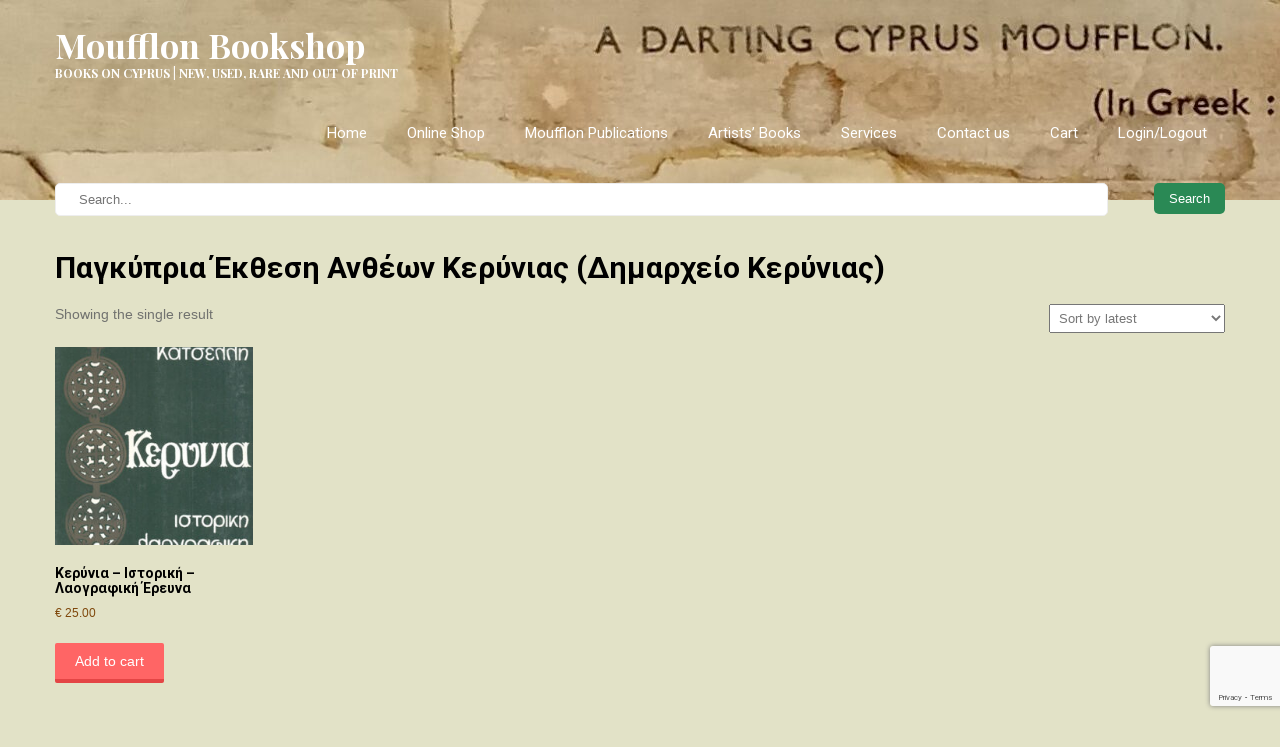

--- FILE ---
content_type: text/html; charset=utf-8
request_url: https://www.google.com/recaptcha/api2/anchor?ar=1&k=6LcU-78qAAAAAC1n4U7Av-Qpdr0KGJCXbrASBG6c&co=aHR0cHM6Ly9tb3VmZmxvbi5jb20uY3k6NDQz&hl=en&v=7gg7H51Q-naNfhmCP3_R47ho&size=invisible&anchor-ms=20000&execute-ms=30000&cb=60p2p8javzst
body_size: 48275
content:
<!DOCTYPE HTML><html dir="ltr" lang="en"><head><meta http-equiv="Content-Type" content="text/html; charset=UTF-8">
<meta http-equiv="X-UA-Compatible" content="IE=edge">
<title>reCAPTCHA</title>
<style type="text/css">
/* cyrillic-ext */
@font-face {
  font-family: 'Roboto';
  font-style: normal;
  font-weight: 400;
  font-stretch: 100%;
  src: url(//fonts.gstatic.com/s/roboto/v48/KFO7CnqEu92Fr1ME7kSn66aGLdTylUAMa3GUBHMdazTgWw.woff2) format('woff2');
  unicode-range: U+0460-052F, U+1C80-1C8A, U+20B4, U+2DE0-2DFF, U+A640-A69F, U+FE2E-FE2F;
}
/* cyrillic */
@font-face {
  font-family: 'Roboto';
  font-style: normal;
  font-weight: 400;
  font-stretch: 100%;
  src: url(//fonts.gstatic.com/s/roboto/v48/KFO7CnqEu92Fr1ME7kSn66aGLdTylUAMa3iUBHMdazTgWw.woff2) format('woff2');
  unicode-range: U+0301, U+0400-045F, U+0490-0491, U+04B0-04B1, U+2116;
}
/* greek-ext */
@font-face {
  font-family: 'Roboto';
  font-style: normal;
  font-weight: 400;
  font-stretch: 100%;
  src: url(//fonts.gstatic.com/s/roboto/v48/KFO7CnqEu92Fr1ME7kSn66aGLdTylUAMa3CUBHMdazTgWw.woff2) format('woff2');
  unicode-range: U+1F00-1FFF;
}
/* greek */
@font-face {
  font-family: 'Roboto';
  font-style: normal;
  font-weight: 400;
  font-stretch: 100%;
  src: url(//fonts.gstatic.com/s/roboto/v48/KFO7CnqEu92Fr1ME7kSn66aGLdTylUAMa3-UBHMdazTgWw.woff2) format('woff2');
  unicode-range: U+0370-0377, U+037A-037F, U+0384-038A, U+038C, U+038E-03A1, U+03A3-03FF;
}
/* math */
@font-face {
  font-family: 'Roboto';
  font-style: normal;
  font-weight: 400;
  font-stretch: 100%;
  src: url(//fonts.gstatic.com/s/roboto/v48/KFO7CnqEu92Fr1ME7kSn66aGLdTylUAMawCUBHMdazTgWw.woff2) format('woff2');
  unicode-range: U+0302-0303, U+0305, U+0307-0308, U+0310, U+0312, U+0315, U+031A, U+0326-0327, U+032C, U+032F-0330, U+0332-0333, U+0338, U+033A, U+0346, U+034D, U+0391-03A1, U+03A3-03A9, U+03B1-03C9, U+03D1, U+03D5-03D6, U+03F0-03F1, U+03F4-03F5, U+2016-2017, U+2034-2038, U+203C, U+2040, U+2043, U+2047, U+2050, U+2057, U+205F, U+2070-2071, U+2074-208E, U+2090-209C, U+20D0-20DC, U+20E1, U+20E5-20EF, U+2100-2112, U+2114-2115, U+2117-2121, U+2123-214F, U+2190, U+2192, U+2194-21AE, U+21B0-21E5, U+21F1-21F2, U+21F4-2211, U+2213-2214, U+2216-22FF, U+2308-230B, U+2310, U+2319, U+231C-2321, U+2336-237A, U+237C, U+2395, U+239B-23B7, U+23D0, U+23DC-23E1, U+2474-2475, U+25AF, U+25B3, U+25B7, U+25BD, U+25C1, U+25CA, U+25CC, U+25FB, U+266D-266F, U+27C0-27FF, U+2900-2AFF, U+2B0E-2B11, U+2B30-2B4C, U+2BFE, U+3030, U+FF5B, U+FF5D, U+1D400-1D7FF, U+1EE00-1EEFF;
}
/* symbols */
@font-face {
  font-family: 'Roboto';
  font-style: normal;
  font-weight: 400;
  font-stretch: 100%;
  src: url(//fonts.gstatic.com/s/roboto/v48/KFO7CnqEu92Fr1ME7kSn66aGLdTylUAMaxKUBHMdazTgWw.woff2) format('woff2');
  unicode-range: U+0001-000C, U+000E-001F, U+007F-009F, U+20DD-20E0, U+20E2-20E4, U+2150-218F, U+2190, U+2192, U+2194-2199, U+21AF, U+21E6-21F0, U+21F3, U+2218-2219, U+2299, U+22C4-22C6, U+2300-243F, U+2440-244A, U+2460-24FF, U+25A0-27BF, U+2800-28FF, U+2921-2922, U+2981, U+29BF, U+29EB, U+2B00-2BFF, U+4DC0-4DFF, U+FFF9-FFFB, U+10140-1018E, U+10190-1019C, U+101A0, U+101D0-101FD, U+102E0-102FB, U+10E60-10E7E, U+1D2C0-1D2D3, U+1D2E0-1D37F, U+1F000-1F0FF, U+1F100-1F1AD, U+1F1E6-1F1FF, U+1F30D-1F30F, U+1F315, U+1F31C, U+1F31E, U+1F320-1F32C, U+1F336, U+1F378, U+1F37D, U+1F382, U+1F393-1F39F, U+1F3A7-1F3A8, U+1F3AC-1F3AF, U+1F3C2, U+1F3C4-1F3C6, U+1F3CA-1F3CE, U+1F3D4-1F3E0, U+1F3ED, U+1F3F1-1F3F3, U+1F3F5-1F3F7, U+1F408, U+1F415, U+1F41F, U+1F426, U+1F43F, U+1F441-1F442, U+1F444, U+1F446-1F449, U+1F44C-1F44E, U+1F453, U+1F46A, U+1F47D, U+1F4A3, U+1F4B0, U+1F4B3, U+1F4B9, U+1F4BB, U+1F4BF, U+1F4C8-1F4CB, U+1F4D6, U+1F4DA, U+1F4DF, U+1F4E3-1F4E6, U+1F4EA-1F4ED, U+1F4F7, U+1F4F9-1F4FB, U+1F4FD-1F4FE, U+1F503, U+1F507-1F50B, U+1F50D, U+1F512-1F513, U+1F53E-1F54A, U+1F54F-1F5FA, U+1F610, U+1F650-1F67F, U+1F687, U+1F68D, U+1F691, U+1F694, U+1F698, U+1F6AD, U+1F6B2, U+1F6B9-1F6BA, U+1F6BC, U+1F6C6-1F6CF, U+1F6D3-1F6D7, U+1F6E0-1F6EA, U+1F6F0-1F6F3, U+1F6F7-1F6FC, U+1F700-1F7FF, U+1F800-1F80B, U+1F810-1F847, U+1F850-1F859, U+1F860-1F887, U+1F890-1F8AD, U+1F8B0-1F8BB, U+1F8C0-1F8C1, U+1F900-1F90B, U+1F93B, U+1F946, U+1F984, U+1F996, U+1F9E9, U+1FA00-1FA6F, U+1FA70-1FA7C, U+1FA80-1FA89, U+1FA8F-1FAC6, U+1FACE-1FADC, U+1FADF-1FAE9, U+1FAF0-1FAF8, U+1FB00-1FBFF;
}
/* vietnamese */
@font-face {
  font-family: 'Roboto';
  font-style: normal;
  font-weight: 400;
  font-stretch: 100%;
  src: url(//fonts.gstatic.com/s/roboto/v48/KFO7CnqEu92Fr1ME7kSn66aGLdTylUAMa3OUBHMdazTgWw.woff2) format('woff2');
  unicode-range: U+0102-0103, U+0110-0111, U+0128-0129, U+0168-0169, U+01A0-01A1, U+01AF-01B0, U+0300-0301, U+0303-0304, U+0308-0309, U+0323, U+0329, U+1EA0-1EF9, U+20AB;
}
/* latin-ext */
@font-face {
  font-family: 'Roboto';
  font-style: normal;
  font-weight: 400;
  font-stretch: 100%;
  src: url(//fonts.gstatic.com/s/roboto/v48/KFO7CnqEu92Fr1ME7kSn66aGLdTylUAMa3KUBHMdazTgWw.woff2) format('woff2');
  unicode-range: U+0100-02BA, U+02BD-02C5, U+02C7-02CC, U+02CE-02D7, U+02DD-02FF, U+0304, U+0308, U+0329, U+1D00-1DBF, U+1E00-1E9F, U+1EF2-1EFF, U+2020, U+20A0-20AB, U+20AD-20C0, U+2113, U+2C60-2C7F, U+A720-A7FF;
}
/* latin */
@font-face {
  font-family: 'Roboto';
  font-style: normal;
  font-weight: 400;
  font-stretch: 100%;
  src: url(//fonts.gstatic.com/s/roboto/v48/KFO7CnqEu92Fr1ME7kSn66aGLdTylUAMa3yUBHMdazQ.woff2) format('woff2');
  unicode-range: U+0000-00FF, U+0131, U+0152-0153, U+02BB-02BC, U+02C6, U+02DA, U+02DC, U+0304, U+0308, U+0329, U+2000-206F, U+20AC, U+2122, U+2191, U+2193, U+2212, U+2215, U+FEFF, U+FFFD;
}
/* cyrillic-ext */
@font-face {
  font-family: 'Roboto';
  font-style: normal;
  font-weight: 500;
  font-stretch: 100%;
  src: url(//fonts.gstatic.com/s/roboto/v48/KFO7CnqEu92Fr1ME7kSn66aGLdTylUAMa3GUBHMdazTgWw.woff2) format('woff2');
  unicode-range: U+0460-052F, U+1C80-1C8A, U+20B4, U+2DE0-2DFF, U+A640-A69F, U+FE2E-FE2F;
}
/* cyrillic */
@font-face {
  font-family: 'Roboto';
  font-style: normal;
  font-weight: 500;
  font-stretch: 100%;
  src: url(//fonts.gstatic.com/s/roboto/v48/KFO7CnqEu92Fr1ME7kSn66aGLdTylUAMa3iUBHMdazTgWw.woff2) format('woff2');
  unicode-range: U+0301, U+0400-045F, U+0490-0491, U+04B0-04B1, U+2116;
}
/* greek-ext */
@font-face {
  font-family: 'Roboto';
  font-style: normal;
  font-weight: 500;
  font-stretch: 100%;
  src: url(//fonts.gstatic.com/s/roboto/v48/KFO7CnqEu92Fr1ME7kSn66aGLdTylUAMa3CUBHMdazTgWw.woff2) format('woff2');
  unicode-range: U+1F00-1FFF;
}
/* greek */
@font-face {
  font-family: 'Roboto';
  font-style: normal;
  font-weight: 500;
  font-stretch: 100%;
  src: url(//fonts.gstatic.com/s/roboto/v48/KFO7CnqEu92Fr1ME7kSn66aGLdTylUAMa3-UBHMdazTgWw.woff2) format('woff2');
  unicode-range: U+0370-0377, U+037A-037F, U+0384-038A, U+038C, U+038E-03A1, U+03A3-03FF;
}
/* math */
@font-face {
  font-family: 'Roboto';
  font-style: normal;
  font-weight: 500;
  font-stretch: 100%;
  src: url(//fonts.gstatic.com/s/roboto/v48/KFO7CnqEu92Fr1ME7kSn66aGLdTylUAMawCUBHMdazTgWw.woff2) format('woff2');
  unicode-range: U+0302-0303, U+0305, U+0307-0308, U+0310, U+0312, U+0315, U+031A, U+0326-0327, U+032C, U+032F-0330, U+0332-0333, U+0338, U+033A, U+0346, U+034D, U+0391-03A1, U+03A3-03A9, U+03B1-03C9, U+03D1, U+03D5-03D6, U+03F0-03F1, U+03F4-03F5, U+2016-2017, U+2034-2038, U+203C, U+2040, U+2043, U+2047, U+2050, U+2057, U+205F, U+2070-2071, U+2074-208E, U+2090-209C, U+20D0-20DC, U+20E1, U+20E5-20EF, U+2100-2112, U+2114-2115, U+2117-2121, U+2123-214F, U+2190, U+2192, U+2194-21AE, U+21B0-21E5, U+21F1-21F2, U+21F4-2211, U+2213-2214, U+2216-22FF, U+2308-230B, U+2310, U+2319, U+231C-2321, U+2336-237A, U+237C, U+2395, U+239B-23B7, U+23D0, U+23DC-23E1, U+2474-2475, U+25AF, U+25B3, U+25B7, U+25BD, U+25C1, U+25CA, U+25CC, U+25FB, U+266D-266F, U+27C0-27FF, U+2900-2AFF, U+2B0E-2B11, U+2B30-2B4C, U+2BFE, U+3030, U+FF5B, U+FF5D, U+1D400-1D7FF, U+1EE00-1EEFF;
}
/* symbols */
@font-face {
  font-family: 'Roboto';
  font-style: normal;
  font-weight: 500;
  font-stretch: 100%;
  src: url(//fonts.gstatic.com/s/roboto/v48/KFO7CnqEu92Fr1ME7kSn66aGLdTylUAMaxKUBHMdazTgWw.woff2) format('woff2');
  unicode-range: U+0001-000C, U+000E-001F, U+007F-009F, U+20DD-20E0, U+20E2-20E4, U+2150-218F, U+2190, U+2192, U+2194-2199, U+21AF, U+21E6-21F0, U+21F3, U+2218-2219, U+2299, U+22C4-22C6, U+2300-243F, U+2440-244A, U+2460-24FF, U+25A0-27BF, U+2800-28FF, U+2921-2922, U+2981, U+29BF, U+29EB, U+2B00-2BFF, U+4DC0-4DFF, U+FFF9-FFFB, U+10140-1018E, U+10190-1019C, U+101A0, U+101D0-101FD, U+102E0-102FB, U+10E60-10E7E, U+1D2C0-1D2D3, U+1D2E0-1D37F, U+1F000-1F0FF, U+1F100-1F1AD, U+1F1E6-1F1FF, U+1F30D-1F30F, U+1F315, U+1F31C, U+1F31E, U+1F320-1F32C, U+1F336, U+1F378, U+1F37D, U+1F382, U+1F393-1F39F, U+1F3A7-1F3A8, U+1F3AC-1F3AF, U+1F3C2, U+1F3C4-1F3C6, U+1F3CA-1F3CE, U+1F3D4-1F3E0, U+1F3ED, U+1F3F1-1F3F3, U+1F3F5-1F3F7, U+1F408, U+1F415, U+1F41F, U+1F426, U+1F43F, U+1F441-1F442, U+1F444, U+1F446-1F449, U+1F44C-1F44E, U+1F453, U+1F46A, U+1F47D, U+1F4A3, U+1F4B0, U+1F4B3, U+1F4B9, U+1F4BB, U+1F4BF, U+1F4C8-1F4CB, U+1F4D6, U+1F4DA, U+1F4DF, U+1F4E3-1F4E6, U+1F4EA-1F4ED, U+1F4F7, U+1F4F9-1F4FB, U+1F4FD-1F4FE, U+1F503, U+1F507-1F50B, U+1F50D, U+1F512-1F513, U+1F53E-1F54A, U+1F54F-1F5FA, U+1F610, U+1F650-1F67F, U+1F687, U+1F68D, U+1F691, U+1F694, U+1F698, U+1F6AD, U+1F6B2, U+1F6B9-1F6BA, U+1F6BC, U+1F6C6-1F6CF, U+1F6D3-1F6D7, U+1F6E0-1F6EA, U+1F6F0-1F6F3, U+1F6F7-1F6FC, U+1F700-1F7FF, U+1F800-1F80B, U+1F810-1F847, U+1F850-1F859, U+1F860-1F887, U+1F890-1F8AD, U+1F8B0-1F8BB, U+1F8C0-1F8C1, U+1F900-1F90B, U+1F93B, U+1F946, U+1F984, U+1F996, U+1F9E9, U+1FA00-1FA6F, U+1FA70-1FA7C, U+1FA80-1FA89, U+1FA8F-1FAC6, U+1FACE-1FADC, U+1FADF-1FAE9, U+1FAF0-1FAF8, U+1FB00-1FBFF;
}
/* vietnamese */
@font-face {
  font-family: 'Roboto';
  font-style: normal;
  font-weight: 500;
  font-stretch: 100%;
  src: url(//fonts.gstatic.com/s/roboto/v48/KFO7CnqEu92Fr1ME7kSn66aGLdTylUAMa3OUBHMdazTgWw.woff2) format('woff2');
  unicode-range: U+0102-0103, U+0110-0111, U+0128-0129, U+0168-0169, U+01A0-01A1, U+01AF-01B0, U+0300-0301, U+0303-0304, U+0308-0309, U+0323, U+0329, U+1EA0-1EF9, U+20AB;
}
/* latin-ext */
@font-face {
  font-family: 'Roboto';
  font-style: normal;
  font-weight: 500;
  font-stretch: 100%;
  src: url(//fonts.gstatic.com/s/roboto/v48/KFO7CnqEu92Fr1ME7kSn66aGLdTylUAMa3KUBHMdazTgWw.woff2) format('woff2');
  unicode-range: U+0100-02BA, U+02BD-02C5, U+02C7-02CC, U+02CE-02D7, U+02DD-02FF, U+0304, U+0308, U+0329, U+1D00-1DBF, U+1E00-1E9F, U+1EF2-1EFF, U+2020, U+20A0-20AB, U+20AD-20C0, U+2113, U+2C60-2C7F, U+A720-A7FF;
}
/* latin */
@font-face {
  font-family: 'Roboto';
  font-style: normal;
  font-weight: 500;
  font-stretch: 100%;
  src: url(//fonts.gstatic.com/s/roboto/v48/KFO7CnqEu92Fr1ME7kSn66aGLdTylUAMa3yUBHMdazQ.woff2) format('woff2');
  unicode-range: U+0000-00FF, U+0131, U+0152-0153, U+02BB-02BC, U+02C6, U+02DA, U+02DC, U+0304, U+0308, U+0329, U+2000-206F, U+20AC, U+2122, U+2191, U+2193, U+2212, U+2215, U+FEFF, U+FFFD;
}
/* cyrillic-ext */
@font-face {
  font-family: 'Roboto';
  font-style: normal;
  font-weight: 900;
  font-stretch: 100%;
  src: url(//fonts.gstatic.com/s/roboto/v48/KFO7CnqEu92Fr1ME7kSn66aGLdTylUAMa3GUBHMdazTgWw.woff2) format('woff2');
  unicode-range: U+0460-052F, U+1C80-1C8A, U+20B4, U+2DE0-2DFF, U+A640-A69F, U+FE2E-FE2F;
}
/* cyrillic */
@font-face {
  font-family: 'Roboto';
  font-style: normal;
  font-weight: 900;
  font-stretch: 100%;
  src: url(//fonts.gstatic.com/s/roboto/v48/KFO7CnqEu92Fr1ME7kSn66aGLdTylUAMa3iUBHMdazTgWw.woff2) format('woff2');
  unicode-range: U+0301, U+0400-045F, U+0490-0491, U+04B0-04B1, U+2116;
}
/* greek-ext */
@font-face {
  font-family: 'Roboto';
  font-style: normal;
  font-weight: 900;
  font-stretch: 100%;
  src: url(//fonts.gstatic.com/s/roboto/v48/KFO7CnqEu92Fr1ME7kSn66aGLdTylUAMa3CUBHMdazTgWw.woff2) format('woff2');
  unicode-range: U+1F00-1FFF;
}
/* greek */
@font-face {
  font-family: 'Roboto';
  font-style: normal;
  font-weight: 900;
  font-stretch: 100%;
  src: url(//fonts.gstatic.com/s/roboto/v48/KFO7CnqEu92Fr1ME7kSn66aGLdTylUAMa3-UBHMdazTgWw.woff2) format('woff2');
  unicode-range: U+0370-0377, U+037A-037F, U+0384-038A, U+038C, U+038E-03A1, U+03A3-03FF;
}
/* math */
@font-face {
  font-family: 'Roboto';
  font-style: normal;
  font-weight: 900;
  font-stretch: 100%;
  src: url(//fonts.gstatic.com/s/roboto/v48/KFO7CnqEu92Fr1ME7kSn66aGLdTylUAMawCUBHMdazTgWw.woff2) format('woff2');
  unicode-range: U+0302-0303, U+0305, U+0307-0308, U+0310, U+0312, U+0315, U+031A, U+0326-0327, U+032C, U+032F-0330, U+0332-0333, U+0338, U+033A, U+0346, U+034D, U+0391-03A1, U+03A3-03A9, U+03B1-03C9, U+03D1, U+03D5-03D6, U+03F0-03F1, U+03F4-03F5, U+2016-2017, U+2034-2038, U+203C, U+2040, U+2043, U+2047, U+2050, U+2057, U+205F, U+2070-2071, U+2074-208E, U+2090-209C, U+20D0-20DC, U+20E1, U+20E5-20EF, U+2100-2112, U+2114-2115, U+2117-2121, U+2123-214F, U+2190, U+2192, U+2194-21AE, U+21B0-21E5, U+21F1-21F2, U+21F4-2211, U+2213-2214, U+2216-22FF, U+2308-230B, U+2310, U+2319, U+231C-2321, U+2336-237A, U+237C, U+2395, U+239B-23B7, U+23D0, U+23DC-23E1, U+2474-2475, U+25AF, U+25B3, U+25B7, U+25BD, U+25C1, U+25CA, U+25CC, U+25FB, U+266D-266F, U+27C0-27FF, U+2900-2AFF, U+2B0E-2B11, U+2B30-2B4C, U+2BFE, U+3030, U+FF5B, U+FF5D, U+1D400-1D7FF, U+1EE00-1EEFF;
}
/* symbols */
@font-face {
  font-family: 'Roboto';
  font-style: normal;
  font-weight: 900;
  font-stretch: 100%;
  src: url(//fonts.gstatic.com/s/roboto/v48/KFO7CnqEu92Fr1ME7kSn66aGLdTylUAMaxKUBHMdazTgWw.woff2) format('woff2');
  unicode-range: U+0001-000C, U+000E-001F, U+007F-009F, U+20DD-20E0, U+20E2-20E4, U+2150-218F, U+2190, U+2192, U+2194-2199, U+21AF, U+21E6-21F0, U+21F3, U+2218-2219, U+2299, U+22C4-22C6, U+2300-243F, U+2440-244A, U+2460-24FF, U+25A0-27BF, U+2800-28FF, U+2921-2922, U+2981, U+29BF, U+29EB, U+2B00-2BFF, U+4DC0-4DFF, U+FFF9-FFFB, U+10140-1018E, U+10190-1019C, U+101A0, U+101D0-101FD, U+102E0-102FB, U+10E60-10E7E, U+1D2C0-1D2D3, U+1D2E0-1D37F, U+1F000-1F0FF, U+1F100-1F1AD, U+1F1E6-1F1FF, U+1F30D-1F30F, U+1F315, U+1F31C, U+1F31E, U+1F320-1F32C, U+1F336, U+1F378, U+1F37D, U+1F382, U+1F393-1F39F, U+1F3A7-1F3A8, U+1F3AC-1F3AF, U+1F3C2, U+1F3C4-1F3C6, U+1F3CA-1F3CE, U+1F3D4-1F3E0, U+1F3ED, U+1F3F1-1F3F3, U+1F3F5-1F3F7, U+1F408, U+1F415, U+1F41F, U+1F426, U+1F43F, U+1F441-1F442, U+1F444, U+1F446-1F449, U+1F44C-1F44E, U+1F453, U+1F46A, U+1F47D, U+1F4A3, U+1F4B0, U+1F4B3, U+1F4B9, U+1F4BB, U+1F4BF, U+1F4C8-1F4CB, U+1F4D6, U+1F4DA, U+1F4DF, U+1F4E3-1F4E6, U+1F4EA-1F4ED, U+1F4F7, U+1F4F9-1F4FB, U+1F4FD-1F4FE, U+1F503, U+1F507-1F50B, U+1F50D, U+1F512-1F513, U+1F53E-1F54A, U+1F54F-1F5FA, U+1F610, U+1F650-1F67F, U+1F687, U+1F68D, U+1F691, U+1F694, U+1F698, U+1F6AD, U+1F6B2, U+1F6B9-1F6BA, U+1F6BC, U+1F6C6-1F6CF, U+1F6D3-1F6D7, U+1F6E0-1F6EA, U+1F6F0-1F6F3, U+1F6F7-1F6FC, U+1F700-1F7FF, U+1F800-1F80B, U+1F810-1F847, U+1F850-1F859, U+1F860-1F887, U+1F890-1F8AD, U+1F8B0-1F8BB, U+1F8C0-1F8C1, U+1F900-1F90B, U+1F93B, U+1F946, U+1F984, U+1F996, U+1F9E9, U+1FA00-1FA6F, U+1FA70-1FA7C, U+1FA80-1FA89, U+1FA8F-1FAC6, U+1FACE-1FADC, U+1FADF-1FAE9, U+1FAF0-1FAF8, U+1FB00-1FBFF;
}
/* vietnamese */
@font-face {
  font-family: 'Roboto';
  font-style: normal;
  font-weight: 900;
  font-stretch: 100%;
  src: url(//fonts.gstatic.com/s/roboto/v48/KFO7CnqEu92Fr1ME7kSn66aGLdTylUAMa3OUBHMdazTgWw.woff2) format('woff2');
  unicode-range: U+0102-0103, U+0110-0111, U+0128-0129, U+0168-0169, U+01A0-01A1, U+01AF-01B0, U+0300-0301, U+0303-0304, U+0308-0309, U+0323, U+0329, U+1EA0-1EF9, U+20AB;
}
/* latin-ext */
@font-face {
  font-family: 'Roboto';
  font-style: normal;
  font-weight: 900;
  font-stretch: 100%;
  src: url(//fonts.gstatic.com/s/roboto/v48/KFO7CnqEu92Fr1ME7kSn66aGLdTylUAMa3KUBHMdazTgWw.woff2) format('woff2');
  unicode-range: U+0100-02BA, U+02BD-02C5, U+02C7-02CC, U+02CE-02D7, U+02DD-02FF, U+0304, U+0308, U+0329, U+1D00-1DBF, U+1E00-1E9F, U+1EF2-1EFF, U+2020, U+20A0-20AB, U+20AD-20C0, U+2113, U+2C60-2C7F, U+A720-A7FF;
}
/* latin */
@font-face {
  font-family: 'Roboto';
  font-style: normal;
  font-weight: 900;
  font-stretch: 100%;
  src: url(//fonts.gstatic.com/s/roboto/v48/KFO7CnqEu92Fr1ME7kSn66aGLdTylUAMa3yUBHMdazQ.woff2) format('woff2');
  unicode-range: U+0000-00FF, U+0131, U+0152-0153, U+02BB-02BC, U+02C6, U+02DA, U+02DC, U+0304, U+0308, U+0329, U+2000-206F, U+20AC, U+2122, U+2191, U+2193, U+2212, U+2215, U+FEFF, U+FFFD;
}

</style>
<link rel="stylesheet" type="text/css" href="https://www.gstatic.com/recaptcha/releases/7gg7H51Q-naNfhmCP3_R47ho/styles__ltr.css">
<script nonce="Wi3JdnoUI9NMTYLgOPd_cA" type="text/javascript">window['__recaptcha_api'] = 'https://www.google.com/recaptcha/api2/';</script>
<script type="text/javascript" src="https://www.gstatic.com/recaptcha/releases/7gg7H51Q-naNfhmCP3_R47ho/recaptcha__en.js" nonce="Wi3JdnoUI9NMTYLgOPd_cA">
      
    </script></head>
<body><div id="rc-anchor-alert" class="rc-anchor-alert"></div>
<input type="hidden" id="recaptcha-token" value="[base64]">
<script type="text/javascript" nonce="Wi3JdnoUI9NMTYLgOPd_cA">
      recaptcha.anchor.Main.init("[\x22ainput\x22,[\x22bgdata\x22,\x22\x22,\[base64]/[base64]/[base64]/[base64]/[base64]/[base64]/[base64]/[base64]/[base64]/[base64]\\u003d\x22,\[base64]\x22,\x22wogIGsKidMKPX1A/[base64]/[base64]/[base64]/Djl0qwqHCryt8wprDg8KgaVokHMO0KC1ZaXjDmMKxYcKKwpHDqsOlencXwp9tOMKkSMOaAsOPGcOuLsOJwrzDuMO+JmfCgjAww5zCucKqVMKZw45Jw4LDvMO3Gi12QsOow5vCq8OTbhouXsO/wrVnwrDDlk7CmsOqwqBdS8KHRsOuA8KrwoHClsOlUkpqw5Q8w40BwoXCgFjCpsKbHsOaw5/DiyoJwpV9wo1ewpNCwrLDn0zDv3rCj2VPw6zCqcObwpnDmWjCusOlw7XDrVHCjRLCng3DksOLYnLDnhLDn8Ouwo/ClcKaIMK1S8KRHsODEcO/w6DCmcOYwoPCrl4tDBAdQlN2asKLNcOJw6rDo8OOwpRfwqPDu1YpNcKhcTJHFMO/TkZww6gtwqEtN8OLUcOdMcK0S8OtGMKmw7snUH/DmMOGw4oLOsKDwpxtw77CvVrCgsO5w6TCqcKlw6jDlcOhw4Aewr5HeMOQw4UQaQzCo8O3EMK+wpU+w6nCgXPCtsKHw7DDoyzCtcKARSw/woPDjwklQhdrSSlXfm9Sw7nDultIGcO4W8KdIwY1XcKFw4TDhUFiZ2/CkDR8b1ADKEXDhVbDmDjCuB3Ci8KNOsOZZ8KZOMKNBsOYUkkDNTRXW8K4MXJEw5LCusODWcKowqZdw54/w7HDqMOPwpJow4zDuFbCssOYEcKVwqAsIAYDFADCuAgaCDPDny7Cg0s6wpkdwpzCpxERTMKnDMOAWMKBw63DlnhROWvDlcOjwrA1w7h5wobChsKPwoBhbXoDAMKbXsKrwpFOw5pwwqgqa8O3wrp8w65gwrE/w5PDlcOlHcONdSFKw4TCgsKiF8OyEQDCjsOEw4rDrsKPw6AebMKvwqLClgjDpMKbw7rDtsORQ8OwwrfCvMO8LMO2wq3DmMO4bMO9w61aJcKcwqLCucOCQ8OwIMOZPwXDh1ULwolbw43CssKAMsOQw6/[base64]/SmllfsOLw7fDnMOiwrwwN8KCcEcAFsKcW8OswoYyS8KkaCPCqcK5wpHCkcOFF8ObFDbCgcKJwqTCkhnDlMOdw45/[base64]/CkRsaesO+c1cdbFfDvcOww4c5wo0/e8Olw7XCoEvDvMKGw4gXwq/CmmjDmDwZVD7Co30+UMKrHcKoBcOjVsOSF8O2ZkDDvMKfEcO4w7vDksKUG8KBw5JEPVnCmFrDjiDCv8Okw7t7PWfCpBvCunphwpR2w5dTw4VORlN8wo9iDcKEw591wrpSNHvCqcOuw5rDqcOewoYzSwzDvBIeJsOCb8Ofw64gwoXChcOgM8Oyw6nDpVTDrj/[base64]/[base64]/[base64]/LMK/[base64]/DnQI1w4UpMMO7MMKkCwDDgHTDuMOLwpHDjcKbWjkOXXFOw4cpw7wDw4HDucOcO2zDpcKCw6xJLWBIw75AwpvCgMKgwqBvO8OJw4bChxvDoDUYP8O6wrc+GcO/VRPDhsOAwr0uw7vCtsK4GkPDucOOwoAdw5wtw4XChToqfsK9CDVuGhjCvsK3JzMIwrbDtMKoAMOIw5fClDwwKcKWacOYw7HCsGNRUVTCqmN/fMKZTMKVw4lDeDzDlcK6S39nYlsqYCAcFMOOMX7DvS/Dn2sUwrLDlF1Zw4NSwoPCizvDkTZ1VWjDucOrTFbClishw57ChmDCvcOzDcKlGRUkw6jDgB3DoUkBwqjDusOlCcONEMOowoPDocOsSE1oHnnCgcOsNzbDncKfMsKYe8KkVC/CgHt5wpDDtDrChnzDmgQcw6PDp8KZworCgm4SW8OQw5wvIx4vw5pNwqYIDsOvw6ELwqMGal9kwpBbSsKYw4PDgMO/wrE1NcO+w6/[base64]/VMKjdcOGw4UoCA0QWgrCqkTDkBjCgGZ3L1nDqcKgwp3Dp8OEIj/[base64]/wrnDsMK6dcOww7wuw4rDk1/DmsKpwoHDhcO0W8OCAcOEw4LDgMKlR8K7dsKjwqzDqRbDnU3Dt2d+FRjDh8OewobDkzfCksOuwo1fw7DChE0dwoTDoQg8ZsKgfn/DhF/DkTjDnDfClMKgw5J9aMKDXMOOT8KFPMOPwoXCo8KZw7xXw5Jnw65fTSfDoEPDm8KFRcOXw58Ww5zDhVHCicOkLnUrEMO8M8KsCUfCgsOsZDIiHsObwp4NIWHDuApRwp8QKMOtJm90w4rDvw7ClcKnwpk2TMOOw7DCuSoUw5NzDcO3ED3Dg0LDtGEbSVjCtMODw5/[base64]/[base64]/DvEd3wrF5w6LCi8OOwqvCt0E1JMKMw7bDv8KxB8O8aMKpw5MXwr/CgMKUZ8OTaMOga8KEUgfCtAgUwqbDssK1wqfCnDrCnMOnw6pKCzbDiG9yw61RTUTCoQjDp8O2fHQsVcKVEcKhwovCoGpuw7DCuhjDmgzDocO0w5xxaknCvcOpdAxrw7c/wohvw63Cg8KaVAFrwojDu8Ovw7gibSHDr8O7w6zDhmN1w4bCksK4GUUySMK6HsKyw4HDmAvClcOww4TCjcKERMO5RcKnUMOVw4TCqnvDq29ewp3CiURJEx5wwqQgN20+wqHCi0vDtcKCU8OSd8KNVsOMwrbCiMK/[base64]/eRjCmQ0CwqbCgjfDtilhdkI3w6NkW8Kzw4d4XB7DlsOzZcK5EcKdPMKUXVxGfRvDqEvDu8OlYcKlYsKqw6TCsBLCj8KrGi0KJE/Cj8K/[base64]/Dp8OZwo/[base64]/CvTDCtMK2HMO2XcKNwpzDkVLCsFJBwpLCkcO1w5kGwqwyw7fCscOxQwHDgxdAOU7CuBfCiAjCqRFZIzvDssK/AipUwrLDm3vDnMOZKcKLMlAoIMOBGsOJw47DpU3DlsKVUsO5wqDCgsOQw70bPFTChsKBw4d9w7/DtMOIF8KqU8KawqrDlMOqwpsGT8OGWsK2VMOpwokaw6dcShh6WAzCv8KjEWHDlsOxw5I/w7zDh8OzQnnDmkhLwpXCgywSMEYrPMKFWcOGcDJ/wr7DjSV3wqnCmz5rDsKrQTPCkcOcwrAuwqJVwrcxwrDCqMKLwqzCvG3DhE5/w5R1TcOLbWXDhsO8C8OnDBXCnjESw6rCiFPChsO7w6/CgVxbKFLCv8K2wp1yc8KMw5ZswofDtWDCghoVw6QEw7sjwovDhyl6w4guHsKmRixffg7DnMODRA3Ct8O/wr0zwrJww73Cs8Kgw7YzdcOaw6EbYg/DtMKaw5MYwp0NcMOUwpFxIcKDwqDCmX/[base64]/DBPDssKiUsOEOsORwqrDuD5wYcOjwoUtw4XCnE43cMOVwos/[base64]/wpAcw6JZAMKXw6nDpzE4JX9Vw6TCqxdSSi3CsXMZwrXCizE8IcKAX8KtwqfDjHJhwqYMw5/[base64]/DlSxqw7tFw7IbJcOtw6nDkFc6wqQoDWZ8w792LsOqBBLDpgQiw5wfw6DCm21lLzZRwpcCU8OXH3tFIcKUVcKQN21Nw7vDoMKwwpQqLWXClRnDomPDh25qPj/CljbCgcKeI8KawqElFwsSw4IiZijCiConczsSDB53CScvwrsNw6p0w4kYKcKaEMOIW3jCqxJyGCjCmcOawqDDv8Oxw6pRWMO0GULCkj3DqEtWwph4XsOuFAcyw6oawrfDrsOgwpp+bVQgw7NyWHLDscKpRHUbf1BvaHRiVRpwwrkwwqrCkhAvw6wgw5gGwo8/w785w68Rwo0Xw6XDgSTCmj1Iw5jDiGVyERI8bXgnw4BCbE9JDjTCisOPw5/CkjrDgl3DpgjCpUEzMVN5dMOKwrrCv2VJWcOSw6UFwrPDo8OTw4Vtwr1MA8OdRsK0BgjCksKEw79ULcKXw7hKwpnCnTTDiMOWPFLCmUstJyDCvsOnJsKbw6oQw77DpcOOw5DDncKEPMOGwp5dw7DCvhLCoMOKwpbDs8Knwq11w7xwaWoRwoErK8K2HcO/wqYow5/CvsOSwrwoACnCisO1w4XCtRnDqsKnA8Oww5jDjcOsw6jDrMKnw6/DmQIiJgMeOsOxKwrDhSDCjHkoUkIRZMOBwp/[base64]/CvgfDkcKtwp7DuW4GB8O1w6TDjcKKIl9IHSvCkcKsXi7DscOZR8Ocwo/CoTRWC8OiwrgNRMOMwp1cQ8KrKMKYQUMtwqXDksK8worCo2sDwpxfwqHCvzPDncKQRWRMw5VJwr0VIxPCpsK0clbCkmgQwrh5wq07dcONER8Xw4/DssKBHsKHw6N7w7hfdg8vdB7Dh3sEWcK0eSjChcOCOcKnf245FcObNsKdw4/DqTPDu8OWw6Uww6pkf09Pw5PCvXU+R8ONwpMcwo3ClcOGFEsww6TDuTx/wqrDsTNcGlnCsVzDh8O1cm1Sw4/DhcOYw6cOwpbDt2zCoFTCuHLDlCQyPyrCs8KkwrV7CsKaGip+w7QIw58UwqbDki0yBsOZw4vDiMOtwqbDgMK5ZcKBD8OfXMKnc8KvRcKiw4/ChsKybMKYfzBjw47CqMOiAMK9HsKhXQnDrgnCncOQwprDlMKxPy9Uw7XDu8OfwqR/wovCicO5woLDjsKYPXPCkEXCtUjDvlzCqcOxCm/[base64]/Cu8O2GFR3cDVaw4IpdsOTwq3Ck8ORw5x+AcO/ME0NwrLCnWFzb8K1w6jCqlc6CxJDw7bCgsO8J8Osw6jCmwZ6PcK6e1XDi3jCokUZw7knTMO9ZsOLwrrCm2bDrgoRKMKzwr9EV8O/[base64]/Dl05wBsOuwq0dw6t4aMK4f3YUw47ChSdJfh47w7/ClMKFORPCl8OUwojDucOpw6E4KXNNwpPCqMK8w7BSB8Kgw7/CrcK4dMK9w77CncK8wqvCrmlgKsKgwrJDw6UUFsKTwpzClcKmNizCh8OleQ/[base64]/DuhPDs0rCoXt4w6Qmw6bDgzpObDvCjV3CvcKdwqxnw61wQMOow4bDiiDCo8Opwq8Ew5zDhcK8wrPCrg7DrMOzw5pDYMOCVwfDscOiw7x/[base64]/[base64]/CiSjCi8KVCcK6w4lewovCqX11OA45w7PCsjrDgcKqw6fCqWENwqg7w7BHYsOcw5bDssOZVsKYwp1kw5BKw74IYW9QBxHCvg/DhFTDg8KiBMKjKXkLwrZLF8OubyVww4zDhMKQbULCqMOUGUJibsKDCMOANGXCsVM8w5c2bnnDhgVeEzPDvcKuEsOxwp/Dr1kiwoYJw70Pw6bDvjIEwp/DksOBw5VXwrvDgMKWw5kuUMOlwqbDtiAZZ8KlPcOrGiYow7BDERXCg8KjbMK9w5Y5TMOUdFfDj1TCq8KawoLDm8O6w6RFLsKCDMKAwqTDhcOBw5ZKw43CuzPCq8KFw7w3Zn4QDEshw5TCmMKlSsKdQsK/BW/DngjCrMOVw74xwr1bBMOidEg9w4XCl8O2cUxHXxvCp8KtTHfDtUZqWcOeB8OeXR0gw53Dr8OgwrTDqgcBW8O/w7/Ch8K4w7wQw7xMw741wpHDjsORHsOEEcOtwrs0wpg0D8KTNmkIw7TCnyE4w5TCnTRNw6rDiwvDgkgTw77Ci8OewqBPNwHDkcOkwoZQHMO3WsKOw44iJ8OmDE4FWCLDpMKPf8KaIcOTPQYEV8K+IcKyemZebyPDlsOiw7VKYMO9HWcOQjdXw7nCicOxXl/DpXTDvgnDp3jCpcO0w5BpNMOfwqPCvQzCscOXESLDkVk9eC5dFcK/NcKXSjLDvidAwqoRCjLDvcKiw5TCjsK/MgEdw4HDlE1OVHnDosOnwrbCk8Oywp3DjsKLw7jCgsKmw590MHbDrMOTaEsAMsK/w6wQw7DChMKLw5rDhRXDk8KYwr/[base64]/[base64]/wozDgcOcc8K8wq7CmAnDnnghw7vDsglaSBUZNGTDjDZdCMOJfx3DpcOhwohORwJiwq80w74XC03Ci8KmUmJvFGEvwojCl8O1NgTCjXjDpkcwUMOwesKYwrUJw73CvcOzw5jCocObw6kqOcK/wrMJGsKyw6nDrWDCpMOTwrHCsiZQw6HCqRbCrDbCocO/fSnDgENsw5bDlyASw4HDmsKvw7jDlB3CoMOSw5V4wr7Dn0rCjcKLMSUNw5rDiCrDjcK7esOJTcO4LB7Cn0pyMsK2VcOoIDbCnsOBwotKImbDvG4wW8Khw4PDr8K1JsK3FsOMMcKIw6vCmVPDkB7Dv8OqVMO7wpBkwrPDtwpqUWTDognCnGhLSHtawp/DonLDssO/MxvChcK6RsK5TcKnc0fCtMKjwpzDkcKCFiDCpETDsmM2w5rCvsOJw7rCq8K8wq5cZRnCm8KSwoZsK8Oqw53DjxHDgsOowoHCi2IpS8KSwq0HDsK6wqjCmmIzNF/DplYSw5LDssK3w6ojdDzDiQ9Vw5/[base64]/[base64]/[base64]/DpRzDvXnCicOUU8KTV0DCgWDCvx/[base64]/w4zDkcKPJS/DvkrCl8KfRcKaeELDp8K9wr7DqsKDYVbCrRwPwr4iwpDDhQBDw48pZ0XCiMKyCsOWw5nCkGUnw7srPSXDlTDCkBJYJMKlJ0PCj2LDlRTDjsKpcMO7QkbCicKXAR4YKcKQT3bDsMOaQ8ObdcO8wo1taiXDoMKdBcOqP8OwwrLCp8KiwrXCrE/Chl0EJcOyY3vDmMKHwqwJwojCqMKfwqfCvzcrw4FPwrTCixnDoAcORBpSNcOzw5rDucO1AsOLRsKrV8O2Qi1FeThtHMO3wo83RGLDgcOkwqHCnlV+w6zCsHlDLcKubS/Dk8K4w6XDvsO/cS85CsKSUUTCsCpuw6DDgsK9FcO0wo/DqRXCuE/[base64]/w6M9ezPDlVdhwog2wp7Ct2DDnMKUw7BrBybDrQDCl8KqIsKZw5pOwr1FI8OpwqbCoXbDoUXDnMOFZcOZQW/Dux8OAsOePRAyw63CmMOcSD3DncKewoRAaGjDicKsw7/ClcO6w5wPQV7CoVTCncKRPxd2OcOlGsKSw6rCoMKdCHUcw54cw6bCtcKQfsKWUMO6wo48eljDu0gRMMOgw4MQwr7CrcOTd8OlwoTDinlpZ0jDusKEw4DClzXDocO/RsOmdMO7GC/CtcOcwq7Dp8OawprCsMKpMy7DmTBgw4QpRcKjJMOKFQbCjAQ1fwAsworClm8udxx9VMK3G8OGwowgwpxwTsKHOD/[base64]/DuEtKwqltEsOKRXTCiVLCq8OCw4dGw6rCrcK/[base64]/eQfCr8KtURNCw4hcTG1Uw5zCpcOEw6rCscOJYxUcwrcbwpAVw6LDsRc1wrYGwrHCiMOvZMKQwo/Ck1DCicO2Jh0PJ8Ksw7fCvCdFTXnChyLDvwRkwq/DtsKnfhzDnBAdDMOUwoTCrxPDp8O0w4Rhw6UedWYMHSNgw77Cm8KhwoptJnjDvz/[base64]/[base64]/Dr3fCt8KnworCklUaw51nwo/CkiDCt8KawqZIZMOawofDo8OvVw/CkxNjwqvCv3N/[base64]/DicO7wq8FcAp6w6sXw7tMJMKVcSfCnMOVwo3Diz4iTMOmw7U9wpNGe8K5GcOwwox3KFAROcK8wr7CrDvCoCk4wop2wo7Cp8KZw5RNS1TDo1Zyw5VZw63DssK8PF0ywrPCqkw6AVA0w7vCncKnZcOxwpXCvsOMw6/CrMKTwqgDw4ZPbCwiFsOVwqXDoAAFw4/DrMKQbcKyw6zDvsKjwqLDgcO3wrvDp8KLwqTDkRbDl3TCiMK9woBlUMOjwponFkTDkxUtEErDo8KfU8KNb8Oow7/Dim5ye8K0ckXDmcKtV8Obwq5vwotcwoBRBcKqwqd7dsOBdRVHwrRSw7XCoCDDhEc4CnjCjWPDgRhlw5M8wofCo3kSw43DpcKnwp4iE1bDgWvDr8Olc3jDkcORwpwSLMOLwp/DjiEYw5YRwr3CrsKVw7UZw5ZnCXvCsDgKw6Nww63DlMOxVWPCtTADJBbDuMOPwoFwwqTChyzCgcOBw4vCrcK9N1IBwqZzw5UDF8K5fsKNw47Co8O4wobCksOVw7ogT0XCqF9nNSpqw41gOsK1wqpQwrJmwpnDucKmRsOcAi7CtkbDnF7CgMO/fAY+w6bCtsOtc2DDpUU0wrTCtMKCw5zDs1E2wpprHXLCh8O/wp9Qw75iw5kIworCsGjCvMOdXnvDmEwKR2zDt8OEwqrDmsK6WQh3w7TDrMKuwqZaw6BAw4VZCmTDmxTDosOTwrDDiMKAwqs1w5TChRjChlEfwqbDhsKtd2law7Imw7jCjUADWcO6c8OaR8OuScOuwrrDrU/[base64]/CvcO9wpHDgWLDhXTDvWHCq0MHwqzClFofbcKNUgzDjMKuLMKCw7/DmjAaBsO+Am7DuDnCgzZlw7xqw5HDtwDDg1DDtWTCtmhjQcO2AsOYfcOAA2zDh8OOwr1Fw4TDvcOTwpTCmsOewqTCg8OnwpzDr8Osw6AxdVVpZk7Cp8OUOkJuw4ccw7ouwrvCsQvCocO/[base64]/[base64]/HzNDw7ljwq8fwo86AcKkw5V8wpI2w4PDhcO/AMOFMxtDHmLDssOuwpQTSsKTw781XMKUwqwSIsOaDsOXR8O2HcK3wqPDjzrDr8KuVHp4P8ONw4ciwr7CsklUH8KLwqInADfCmXVjOkckaTHCisK0w5zCgiDCo8KHwpxCw50swo04HcOWwrosw58zwr/[base64]/wr0Cw4lsw6cHwobDiMOWDcK1VsO1wqZDZsO+e8KVwrgiwr7DhsOswoXCs17DicKAbSQ0XMKSwqnDssOxNsOuwrLCvU82w7hTwrBQwqrCpnDDh8KUe8KpVcK/asOhIMOLDsOdw6LComnCpMKNw6nCknLCmU7CjjDCnjXDmcOPwrRREsKkHsKtPMOFw6Z7w7xPwrkAw591w74wwp0oJGNCE8K8wqgRw6bCgSQcOiAtw4HCp3Ijw4Qdw7QgwqbCs8Osw57CijRbw4xMecKPG8KlE8KKaMO/a2XDlFFPbhp6wpzCiMORJsOgHAHDhMK6ZMKgwrFGwqfCsirCicOJwp/DrhvChcKawqHCjmfDlnDDlcORw7TDgMKBGsOlFcKZw5Z0JcKOwqFXw7HCs8KWSMOKw4LDplBswr7DhVMMw5tbwoPClzADwo/DscKEw6hfb8KFdsO8XRLCoA5OC10bB8O7U8KYw64ZAxDDlQ7CsVnDqsKhwpTDpgIgwqDDnmzCpj/[base64]/wrIVcSBmdcOQwrwEwoHCiWcJM1jDqgNaw7jDjMOow6wvwqbCqURiSsOsSMKBeF0zwoE0w7PDj8OiD8Oswo8dw7AaZsKxw7soXwhEJcKba8Kyw4LDtMO1AsKdQH3DvHNgFg8nck5pwp/[base64]/CiUUNwohgAWPDjsKxwr3CgMOVFmdkVXJFwo3CjsO5Hn7DswIXw4bCvGpkwoXCp8OxambCgxPCsFPChiXCncKITsKJwqYuWMK9XcOXw5ASYsKIwrZhAcKGwrJ5BC7DtsKsdsOdw4xJwrpvAsK8wpPCusOcw4DCssObeQNvWmVNwoo8DVTCp0F/w4PCgU8pbCHDq8KsGAMJOm7DrsOiw70bw7bCsGTCgG7DkxfDocOvWkV/awslLXwLaMKkwrAbLQt/[base64]/OzLDrgbCmcOvOUTCuH/CvsOSw6hTw5LDg8OuLj/DrXEnaRfDuMOZwrrDvcOywrFYSsOGNcKTwo1IEzg+WcOswp4+w7ZfFkIWLxguf8OWw70ZJA8iEFTCgcOgBMOAwpHDkl/DgsKSX37CkRbCjTZ3e8Oow60vwqjCvcKEwqh2w6dNw4A3G3odE2AmHnzCnMKBcsK/[base64]/T8Ouw4DDi8OwwqDChMOywoPCvcONVMKPw6nDsW47D2nCv8Okw4LDisO9GBowMMKgYHNNwqQLw7/[base64]/w5jCt8OWaMKQw4rDj8O1LcKCwpzCrBgxUMKzwrw7wotzWXHDjVzCksKUwpvCl8KawrHDvlVVw4bDoWpsw6gibFxrbcKyWMKLOcOwwp/Cj8KDwoTCpcKFKVE0w4hnB8OZwqvCvlUAaMODe8OmXMO4wrfCqcOqw7TDgEI0TMKBL8KOalwmwqfCjMO5LcKjRsKxWmoZw6XCiS8pelY5wrfChTjCvsKsw5LDuV3CocOqDSLCvMK+PMOmwrfCunR6XMOnB8OcfMKzOsK0w7vCgn/[base64]/A8OHwp3Cii/CqcOadi1FeMKowpjDvXBVwrtkFsK+IsOsIirCn2cRDGvCsm94w7UZesK7NMKMw6PCqWDCmDvDosKqdMOwwp7CvEzCs07CjGHCpzhqOMKcwr3CpBUDwqNvw7nCnh1wOHVwNAQYwo7Dk2bDg8O/cjfCpcOmaDp4wqABwpxswqdUwrXDtV45wqHDgFvCq8O/JwHCjCQKwrrCoDQjNXjCoCAyRMOSaFTCvFMuw7DDqMK0w4VAc3jDjFY/A8O9SMOLwpXChVbCmFDCiMK6VsKJwpPDh8O5w6YiAgnCrsO8TMKGw6pcMcOMw5Y9wr/CqMKOJcKZw6YJw6tnRMOgc0LCj8Ozwo4Jw7DCmMK1wrPDv8OWCk/DrsKwO1HCkUrCq1TCqMKsw6kUSMOEekRPEidmN08Qw4HCkRQcw7DDkk/DrsOwwqNBw4/Ckmg/ejTColpmHF3DoG9pw5wkWm/Cs8Ouw6jCvSpowrd+w4TDmsOdwrDCg13DscORwqwNw6HClsOBf8K3Ej82w5gZP8K1WMK/YCAbLcK9wp/[base64]/WsKSwqVQLyRhITMOw6NuwrdbwoHCgURcTsOqd8Owf8Ogw7nDh1hSE8O+wo/DvMKgw5bCu8Ouw5bDn1FWwpkZMiXCkMKzw4J/[base64]/w6PDqMK0FR/[base64]/DtMKCMFfCl8Kfwp/[base64]/Ds8OIw5cUBW7DgcOtAMOnDcK9NHsGaxIXBMOjw4wYBiPClcK2T8KrdsKtwp/[base64]/CksKbw53CoijDrcKiOMOawpcMAcOFGXTDosKJwpHDth/DvUo5woRLSSokYEJ6woM8wrrDqzxXHMK/w5xfccKlw7TCqcOawr3CtyR9wqYMw4cIw7RwaDrDmCc6ccKqw5bDpCLDnBdNIFTDp8ObOMOZw5nDoU3CsWtiw7gLwq3Cum3DriXCu8O7E8OYwrYMJ2LCscOzFMKHQcKIQ8OXScO3H8KYw6TCql5ww45Sf3siwo9Jwr8tNEJ5KcKuNcO0w7DDvcK0aH7DqykNUB/Dji7CnH/CjMKhXsKueUfDuQBjY8K5wrrDnsK5w54+UkdBw4ocdQbCnHdPwrMFw6lYwozDtnnDmsOzwqbDlkHDgyhZw4zDqsK1fsKqNEvDvMKjw4gDwrfCqUIkf8KrHcKewr8dw64mwpcrJ8KtFwo/[base64]/w5txEMOkCyfCvHJgb0PDlcKbUsK0Qk9MRjjDu8KLaEzCmFTCtFHCsk4ywr7DhcOPdMOhw5DDg8ONw7rDkEx+w5LCtjHDuBjCgRpmw6IIw5rDmcOwwp/[base64]/DjnjDqA3DmgV3GMOaw6TCpH9iaFzClMKvGcKpw48/w7M7w5XCm8KINlgUFGtWZsKVRMO+NsOpDcOWCzV9JntrwokpFsKoRMK5VMOQwpTDn8Oqw5EMwovCsRMww6Qww5jDl8KmN8KNHmMbwp/CpzQMdVNoYwgyw6tNZMO1w6XDryLDonvCkW0BIcOoC8KWw5fDucKXQTTDpMOJVHvDncKMA8OnM30oA8KJw5PDicK/wprDvXXCqsOLTsKCw57CoMOqUcKaBcO1w5sUVzA9wpHCoALCgMOnYRXDi0jCgz0Dw6bDsm5/CsKFw4/DsUHChk04wpoOw7DCgWXCuUHDqVjCtsONA8Ojw6kSUsOYZgvCpsOUw4DCr24IFsKTw5jDh3bDjUB+O8OETk7CnMOKQRDChW/DtcO6MsK5wqFnIH7ClzrCmmlDw5bDlwbDs8K/wpZTTRpxVDJELF0vEMOawogCJFbClMO4wpHDm8KQw7fDlnrCv8Ocw43Ct8KDw4BXSirDv08EwpbCjMOOMMK/w6HDkhjDm2Ehw6tSwpNqdcK+wpLCt8OBFmlVCmHDhSZ8w6rDj8Kqw7snTF/DvhMSw6JPbcOZwrbCojQAw694dcO2wrI0w4EiRCJQwoAyLBgHEjPClsOLw4E3w5bCslllGcO5OcKbwrtrGx/Cggtfw5EDIMOEwr19C0fDg8O/wp4lFy0+w6rCgQsxGVJawqVOcsO6d8OSESFCVsOZejrDvCvDvBsIPVN+RcOCw5TCk2VQwrweDkEbwolaahzCuVDCs8KTYRtSNcOWG8OAw54ew7fDoMOzfFR3wp/CshYqw54IecOGKxo6Y1UvccKvwpjDucODwr3DicK5wpJKwolaURvDusOANUvCixNkwrxnLsKAwrXCn8K2w7HDgMOtw5cJwpQAw7/Dq8KbMsO8wpvDtEp8fG7CmsKcw7tyw4xmwosywq7Cqh0MXAdPCh9WbsKnAsKCf8KRwp/[base64]/wqjDrATDrFTDpsOzw6PCinMte1RowrtUBBLDgHvCsk9kY3BvDcOwUMO/[base64]/[base64]/[base64]/[base64]/CmiPCjjkGw7DDuhfDpV7DiWXCuMK/w6XCrEFFV8O4w4zDnREVw7XCmz3Ch37Dl8KyRsOYQ2HCtsKQw7LDtnrCqAUHwpYaw6XDocKqVcKJcsOqKMOkwpBSwqxjw5gSw7U4w7jDmwjDkcKdwpbCtcKlw7DDkMKtw4tAF3bDhFtow5g4G8Ogw6xLXcOzRwd2wqJIwq9Wwq/[base64]/EHNZwqc/w7LCh1zDhUnDmDjDqMK0WRDDsHQ0ZW0Rw4Zcwo3Cq8ONdjFiw6AzNAo4Xw4iBxjCvcKUwrXDkQ3DsBAXbk1bwpfCsGPCrlLDn8OkJV7Cr8KaRRzDvcKcbTctNxpOVVwzMmbDhRNmw6tawrwKEsO6WMKewo7DlBVCK8O/S2vCqcO5wqzClsOsw5PDssO2w4/CqBPDssKma8KtwoNiw77CrH3DvE7Do1Qgw5l2TMO+MCrDpcKuw4BhXsK/SEbDp1IDw5PCsMKdS8Kvw5gzIcOkwp0AI8OMw5JhOMKLPsK6UzZ+w5fDkgHDrsOTNcKQwrTCpsOfwr5Aw6vCjkXCksOGw5vCnmbDmMKpwpBlw4HDlD54w6JiIiTDvcOcwoHCgy40VcK4WsKlCiJ/[base64]/w6pqHsOTw5HCnsOmQVjCrcOIwoxMMsOkw6XDlsKhD8OBwoh6aRTDr1gkw7HCoQrDiMOaFsKeMQJbw4XChT8bwqZhRMKEMEjCrcKFwqE4wpHCg8KJUMOhw58iOsK5CcOPw6A3w65Hw7rCs8ODw7knw7bCi8KKwrPDpcKuPcOqw4wjHlBqbsKJTF/CjlPCvi7Dq8KUYVwBwrlgwrErw53Ckiplw6/Dp8O6wosHRcO6wo/DoEV2wrRFFVvCklBcwoByOEBMBnrCvDprNVV7w4JIw7dPwqXCjsO9wqvDnWfDnDF6w6/CqXx+VxrDhsONdhgAw455TBTDosO4wpHDu1PDlsKHwqpRw7rDsMODGcKsw75uw6PCq8OVZsKxM8Ocw6DCmSHDk8OoX8KRwo9bw4w4O8O5w7MTw6cLwr/[base64]/DtMO+FcKkbsOjUMKeDAHDkBw5F8KDN8OwwpbDgBduMsO5w6NjBCbDosODwoTDtcKtNGExw5nDtnfDmEYYw7kkw4wYwprCnRBqw488wq1Rw5TCu8KLwp1pBglTHHhxDUTDojvCuMKFwoM4w791F8Kbwo46YmMFw7Ekwo/DhsKswrk1B1rDscOtKsO7ccO/w7jChsOdRk7DiQd2PMK5PcOZwpTDukogIAAZHMOjd8K9A8KawqNUwqzCjMKhNDvDmsKnw5xXw5Y3w5fCiAQ4w50beSsrw5nCumUKI2snw4fDgFo5VVbDocOSEgfCgMOSwqMJwpFlb8O1WhMeZcOEP2Zmw7NewpAuw7zDrcOWwp0xFQtZwrNQHcOKwpPCvkR/BRZXwrc3FSnDq8Kkwp17w7cawqXCpsOtw6Ixwrgew4bDisKOwqLCvEvDt8O4VHAxXQFNwqsDwol4TsOuw77Cl15fZALDqMOWwqF5wqN2d8Osw4h3YVrCnhkTwqUCwpPCkAnDuz8qw4fDqSrClSPDusKDw7NkM1onw6M/asO9e8K3wrbDl3bCvQ/CsC7Dt8OzwpPDvcKSdsOxKcOMw75IwrlIGXRrQcOBHcO7wpETX3JOLxIDNcK2KVUqVkjDu8KuwpoHwrIIVifCvcOcJ8KEDsKhwr/Do8KWKDNyw6bCjVRzwq1dUMKeTMKNw5zCrW3CkcK1K8KGwqlVEyDDvMOew5ZQw7cbw4bCssOlUsKrQBJKBsKBw7fCoMObwoo2aMOxw4/CksKvAHwfaMKsw4NLwqFnS8K4w48mwpA2AsOBw4NYw5BDL8OAw7wTw7/Dv3PDtUTCosOywrE8wrnDknjDolRoR8KRw7BtwojCg8KMw53Cn0nDjsKSw7sgAErCv8Olw4TDnFvDrcOqw7DDpwPCpcOqWMOedDE+GVfCjCvCm8KheMOFHMK9fHdHZApbw7g/w5XCq8KUMcOLEcKmw5x+UwglwooYDWHDiFN7TFnCtBXCgcKnwr3DhcKhw4BOLkjCjsKXwqvDgjoSwqcnHcKlw6bDlxrCrT5PJsKCwqYvIXgPC8Opa8KxRDLDliHCrzQDwoPCo1Bww5HDlyp8w7nDqhI4dxAoEF7CtsKCJEUj\x22],null,[\x22conf\x22,null,\x226LcU-78qAAAAAC1n4U7Av-Qpdr0KGJCXbrASBG6c\x22,0,null,null,null,1,[21,125,63,73,95,87,41,43,42,83,102,105,109,121],[-1442069,219],0,null,null,null,null,0,null,0,null,700,1,null,0,\[base64]/tzcYADoGZWF6dTZkEg4Iiv2INxgAOgVNZklJNBoZCAMSFR0U8JfjNw7/vqUGGcSdCRmc4owCGQ\\u003d\\u003d\x22,0,1,null,null,1,null,0,0],\x22https://moufflon.com.cy:443\x22,null,[3,1,1],null,null,null,1,3600,[\x22https://www.google.com/intl/en/policies/privacy/\x22,\x22https://www.google.com/intl/en/policies/terms/\x22],\x22ojBs4HJSBQ2y2uqtgGXD28N6eRZHY5e7yG23gh9R3mE\\u003d\x22,1,0,null,1,1766246406343,0,0,[79,108,71,14],null,[255,103],\x22RC-FM2g5vt_fcIuGg\x22,null,null,null,null,null,\x220dAFcWeA6UGDEA3f6Eo1__L--KOVtHvkPJrPTq5NbF1LNLB3JO0RadXD_2t5luJ5LqvLGKk1WtfcLU28fHUSNIUjLMQGksKDYdHw\x22,1766329206404]");
    </script></body></html>

--- FILE ---
content_type: text/css
request_url: https://moufflon.com.cy/wp-content/themes/library-books/css/nivo-slider.css?ver=7b98150fdcb7546cd41009c63dcd3f1a
body_size: 2886
content:
/*
 * jQuery Nivo Slider v3.2
 * http://nivo.dev7studios.com
 *
 * Copyright 2012, Dev7studios
 * Free to use and abuse under the MIT license.
 * http://www.opensource.org/licenses/mit-license.php
 */
/* The Nivo Slider styles */
.slider-wrapper{ position:relative;}
.slider-main{position:relative;}
.nivoSlider {position:relative;	width:100%;	height:auto;overflow: hidden;}
.nivoSlider img {position:absolute;top:0px;	left:0px;max-width: none;}
.nivo-main-image {display: block !important;position: relative !important; width: 100% !important;}
/* If an image is wrapped in a link */
.nivoSlider a.nivo-imageLink {position:absolute;top:0px;left:0px;width:100%;height:100%;border:0;padding:0;	margin:0;z-index:6;	display:none;background:white; 
filter:alpha(opacity=0); opacity:0;}
/* The slices and boxes in the Slider */
.nivo-slice {display:block;	position:absolute;	z-index:5;	height:100%;top:0;}
.nivo-box {	display:block;	position:absolute;z-index:5;overflow:hidden;}
.nivo-box img { display:block; }
/* Caption styles */
.nivo-html-caption { display:none;}
/* Direction nav styles (e.g. Next & Prev) */
.nivo-directionNav a {	position:absolute;	top:50%;z-index:9;cursor:pointer;}
a.nivo-prevNav {left:0%;background-position:55px 0 !important;border-radius:0 3px 3px 0;}
a.nivo-nextNav {right:0%;background-position:-20px 0 !important;border-radius:3px 0 0 3px;}
/* Control nav styles (e.g. 1,2,3...) */
.nivo-controlNav {text-align:center; padding:0; position: absolute; width: auto; bottom:5%; left:0; right:0; z-index:9; font-size:22px;}
.nivo-controlNav a {cursor:pointer; background-color:#FFF;}
.nivo-controlNav a{border: 0 none; display:inline-block; height: 14px; margin:4px 4px 4px 4px; width:14px; border-radius:35px; -moz-border-radius:35px; -webkit-border-radius:35px;}
.nivo-controlNav a.active{font-weight:bold; background-position: 0 -21px; background-color:#f19100;}
.nivo-directionNav a{border: 0 none; display: block; height: 52px; text-indent: -9999px; transition: all 200ms ease-in-out 0s; width: 72px; background:url(../images/slide-nav.png) no-repeat left top;}
/* Caption styles */
.nivo-caption{position:absolute; -webkit-box-sizing: border-box; -moz-box-sizing: border-box; box-sizing: border-box; color:#000; z-index:8; overflow: hidden; width:1170px; top:35%; padding:20px; text-align:center; margin:0 auto; left:0; right:0;}
.slide_info h2{color: #ffffff; font-family: 'Playfair Display'; font-size: 24px; margin: 0 auto; max-width: 100%; text-align: center; line-height:40px; font-weight:normal;}

.slide_info p{ font-size:68px; color:#ffffff; margin-bottom:90px; margin-top:40px; font-family: 'Playfair Display'; font-weight:700;}
.slide_info h2 a{color:#000; }
.slide_info .slide_more{font:normal 18px/20px 'Playfair Display'; background-color:#ffffff; padding:14px 55px; color:#202020; display:inline-block;}
.slide_info .slide_more:hover{background-color:#282828; color:#ffffff; }
.nivo-controlNav a.active, .nivo-controlNav a:hover{color:#7f480c;}
.nivo-controlNav a{color:#282828;}